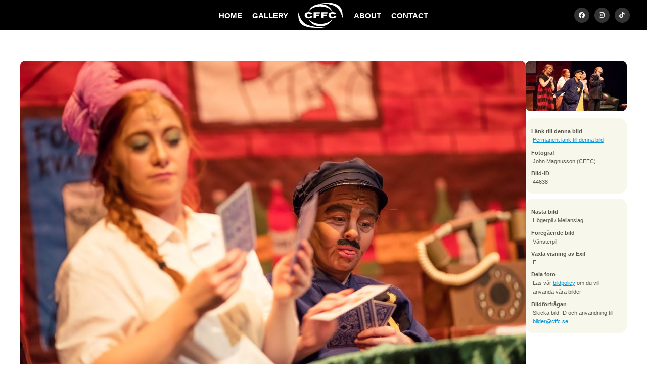

--- FILE ---
content_type: text/html; charset=UTF-8
request_url: https://cffc.se/bilder/2016/veraspexet_al_capone/44638
body_size: 3722
content:
<!DOCTYPE html>
<html lang="sv">
	<head>
		<meta http-equiv="Content-Type" content="text/html; charset=UTF-8" />
		<meta name="viewport" content="width=device-width, initial-scale=1, maximum-scale=1" />
		<title>
			CFFC - Veraspexet: Al Capone		</title>
		<link rel="stylesheet" type="text/css" href="https://cffc.se/css/sektionsfärger.css"/>		<!--<link rel="stylesheet" type="text/css" href="https://cffc.se/css/snow.css"/> -->
		<!--<link rel="stylesheet" type="text/css" href="https://cffc.se/css/halloween.css"/>-->
		<link rel="stylesheet" type="text/css" href="https://cffc.se/css/master_20241029.css"/>		<link rel="stylesheet" type="text/css" href="https://cffc.se/css/mq-narrow_20241029.css"/>		<link rel="stylesheet" type="text/css" href="https://cffc.se/css/mq-mobile_20240829.css"/>		<link rel="stylesheet" type="text/css" href="https://cffc.se/css/mq-mobile_big_20241029.css"/>		 <link rel="stylesheet" href="https://unpkg.com/leaflet@1.9.4/dist/leaflet.css"
     integrity="sha256-p4NxAoJBhIIN+hmNHrzRCf9tD/miZyoHS5obTRR9BMY="
     crossorigin=""/>
		 <!-- Make sure you put this AFTER Leaflet's CSS -->
 <script src="https://unpkg.com/leaflet@1.9.4/dist/leaflet.js"
     integrity="sha256-20nQCchB9co0qIjJZRGuk2/Z9VM+kNiyxNV1lvTlZBo="
     crossorigin=""></script>
		<link rel="alternate" href="/feed/atom" type="application/atom+xml" title="Atom feed of albums."/>
		<link rel="alternate" href="/feed/rss" type="application/rss+xml" title="RSS feed of albums."/>
			<link rel="alternate" href="/feed/cooliris/671" type="application/rss+xml" title="CoolIris photo feed." id="gallery" />
				<meta property="og:type" content="website" />
		<meta property="og:title" content="Chalmers Film- &amp; Fotocommitté - Veraspexet: Al Capone" />
		<meta property="og:image" content="https://cffc.se/thumbnail/thumb/44638/small.jpg" />
		<meta property="og:url" content="https://cffc.se/bilder/2016/veraspexet_al_capone/44638" />
		<meta name="twitter:card" content="photo" />
		<meta name="twitter:site" content="@cffc_chs" />
		<meta name="twitter:title" content="Veraspexet: Al Capone" />
		<meta name="twitter:image" content="https://cffc.se/thumbnail/thumb/44638/big.jpg" />
			<script type="text/javascript" src="/js/mootools-1.2.6.js"></script>
		<script type="text/javascript" src="/js/mootools-1.2.5.1-more.js"></script>
		<script type="text/javascript" src="/js/application.js"></script>
    <!--<script src="https://kit.fontawesome.com/c42f0ab78d.js" crossorigin="anonymous"></script>-->
		<link rel="stylesheet" href="https://cdnjs.cloudflare.com/ajax/libs/font-awesome/5.15.3/css/all.min.css">
  <link rel="icon" href="/gfx/favicon.png">

	</head>

	<body>

	<!-- XHTML, CSS & Design © 2007-2008 by  -->
	<!-- Reimund Trost (www.code7.se)        -->
	<!-- Johannes Martinsson (antiklimax.se) -->
	<!-- Website updated by Kevin Pham (kevinpham.se) 2024  -->

		<div id="header">
			<!-- <ul class="crumbs"><li class="first"><a href="/">Hem</a> &rsaquo;</li><li><a href="/bilder/">Bilder</a> &rsaquo;</li><li><a href="/bilder/2016/">2016</a> &rsaquo;</li><li><a href="/bilder/2016/veraspexet_al_capone/">Veraspexet al capone</a> &rsaquo;</li><li>44638</li></ul>
 Breadcrumbs ex. Bilder->2024->Album -->
			<!--<h1>
				<a href="/" id="top">Chalmers Film- och Fotocommitté</a>
			</h1> -->
			﻿<ul class="menu">
<li><a href="/" title="startsidan" class="first">HOME</a></li>
<li><a href="/bilder/" title="bilder" class="">GALLERY</a></li>
<li><a href="/" title="logga" class="logo"></a></li>
<li><a href="/kommitten/" title="about" class="">ABOUT</a></li>
<li><a href="/kontakt/" title="contact" class="">CONTACT</a></li>
	 <li id="headersocialm">
		 <a href="https://www.facebook.com/cffcchalmers" target="_blank" class="headersociali"><i class="fab fa-facebook" aria-hidden="true"></i></a>
		 <a href="https://www.instagram.com/cffc.se" target="_blank" class="headersociali"><i class="fab fa-instagram" aria-hidden="true"></i></a>
		 <a href="https://www.tiktok.com/@cffcchalmers" target="_blank" class="headersociali" ><i class="fab fa-tiktok" aria-hidden="true"></i></a>
	 </li>
</ul>		</div>

		
		<div id="main-container">
			<div class="rows black"></div>
<div id="photocontainer" class="rows">
<div id="photo">
	<a class="tool" title=":: Gå till nästa bild" href="https://cffc.se/bilder/2016/veraspexet_al_capone/44637">
		<img src="https://cffc.se/thumbnail/thumb/44638/big.jpg" class="big" alt="Bild nummer 44638"/>	</a>
</div>

<div id="info-panels">
		<div id="navigation-photos">
				<a class="tool next" title=":: Gå till nästa bild" href="https://cffc.se/bilder/2016/veraspexet_al_capone/44637">
			<img src="https://cffc.se/thumbnail/thumb/44637/navigation.jpg" class="navigation" alt="Bild nummer 44637"/>			<span class="hidden-text">Gå till nästa bild (eller klicka på bilden)</span>
		</a>
		
				<a class="tool prev" title=":: Gå till föregående bild" href="https://cffc.se/bilder/2016/veraspexet_al_capone/44649">
			<img src="https://cffc.se/thumbnail/thumb/44649/navigation.jpg" class="navigation" alt="Bild nummer 44649"/>			<span class="hidden-text">Gå till föregående bild</span>
		</a>
			</div>
	
	<div class="info" id="photo-info">
		<dl class="basic">
			<dt>Länk till denna bild</dt>
			<dd>
				<a class="tool" title=":: Denna adress kan användas för att länka direkt till den här bilden."
				   href="https://cffc.se/bilder/2016/veraspexet_al_capone/44638">Permanent länk till denna bild</a>
			</dd>

			<dt>Fotograf</dt>
			<dd>
				John Magnusson (CFFC)			</dd>

			<dt>Bild-ID</dt>
			<dd>
				44638			</dd>
		</dl>

		<dl class="extra">
					<dt>Exponeringstid</dt>
			<dd>1/100 sek</dd>
		
					<dt>Bländare</dt>
			<dd>f/2.8</dd>
		
					<dt>Kamera</dt>
			<dd>Canon EOS 5DS R</dd>
		
					<dt>Tagen</dt>
			<dd>2016:11:04 21:15:44</dd>
		
					<dt>ISO</dt>
			<dd>3200</dd>
		
					<dt>Brännvidd</dt>
			<dd>145 mm</dd>
				</dl>
	</div>

	<div class="info" id="photo-help">
		<dl>
			<dt>Nästa bild</dt>
			<dd>Högerpil / Mellanslag</dd>

			<dt>Föregående bild</dt>
			<dd>Vänsterpil</dd>

			<dt>Växla visning av Exif</dt>
			<dd>E</dd>

			<dt>Dela foto</dt>
			<dd>
<!-- AddThis Button BEGIN -->
<div class="addthis_toolbox addthis_default_style addthis_16x16_style">
<a class="addthis_button_facebook"></a>
<a class="addthis_button_twitter"></a>
<a class="addthis_button_google_plusone_share"></a>
<a class="addthis_button_compact"></a><a class="addthis_counter addthis_bubble_style"></a>
</div>
<script type="text/javascript">var addthis_config = {"data_track_addressbar":true};</script>
<script type="text/javascript" src="//s7.addthis.com/js/300/addthis_widget.js#pubid=ra-536d1ea80c28fc46"></script>
<!-- AddThis Button END -->
			</dd>
			<dd>
Läs vår <a href="/policy">bildpolicy</a> om du vill använda våra bilder!
			</dd>
			
			<dt>Bildförfrågan</dt>
			<dd>Skicka bild-ID och användning till <a href="mailto:bilder@cffc.se">bilder@cffc.se</a></dd>
			
		</dl>
	</div>
</div>
</div>

<div class="clear">&nbsp;</div>

<script>
// Store the scroll position before navigating away
window.addEventListener("beforeunload", function () {
    sessionStorage.setItem("scrollPosition", window.scrollY);
});

// On page load, restore the scroll position
window.addEventListener("load", function () {
    const scrollPosition = sessionStorage.getItem("scrollPosition");
    if (scrollPosition) {
        window.scrollTo(0, parseInt(scrollPosition, 10));
    }
});
</script>

		</div>

		<div id="footer">
			<!-- ﻿	<p class="banner">
		<a href="https://www.facebook.com/pages/Chalmers-Film-FotoCommitté/120906114210">		<img src="https://cffc.se/thumbnail/thumb/34581/banner.jpg" class="banner" alt="fb_link"/>		</a>	</p>
	 -->
			<div style="padding-top:70px; position:relative"></div>
			<p style="margin-bottom:0px">
				<strong style="font-size: 14px; line-height: 22px">CFFC</strong>
				<br/>
				<i style="font-size: 12px">Chalmers Film- och Fotocommitté</i>
				<br/>
				<br/>
				<a href="http://www.chs.chalmers.se/" target="_blank" rel="noreferrer" style="font-size: 12px">Chalmers Studentkår</a>
				<br/>
				<a href="https://www.google.com/maps/place/Teknologg%C3%A5rden/@57.6891084,11.9744844,15z/data=!4m6!3m5!1s0x464ff30c996356b9:0x2ad3493fa1f03124!8m2!3d57.6891084!4d11.9744844!16s%2Fg%2F11c30xt944?entry=ttu" target="_blank" rel="noreferrer" style="font-size: 12px">Teknologgården 2</a>
				<br/>
				<a href="https://www.google.com/maps/place/Teknologg%C3%A5rden/@57.6891084,11.9744844,15z/data=!4m6!3m5!1s0x464ff30c996356b9:0x2ad3493fa1f03124!8m2!3d57.6891084!4d11.9744844!16s%2Fg%2F11c30xt944?entry=ttu" target="_blank" rel="noreferrer" style="font-size: 12px">412 58 Göteborg</a>
				<br/>
				<a href="mailto:cffc@cffc.se"  style="color:#2d9ed3; font-size: 12px">cffc@cffc.se</a>
				<br/>
			</p>
			
			<ul id="footerSocial" style="padding-top:20px">
		    	<li><a href="https://www.facebook.com/cffcchalmers" target="_blank" class="fab fa-facebook headersociali"></a></li>
				<li> <a href="https://www.instagram.com/cffc.se" target="_blank" class="fab fa-instagram headersociali"></a></li>
		 		<li><a href="https://www.tiktok.com/@cffcchalmers" target="_blank" class="fab fa-tiktok headersociali"></a></li>
			</ul>
			<br/>
		 	<p style="font-size: 12px; padding-bottom:70px; margin-bottom:0px">&copy; 2008-2026 CFFC. <a href="/policy">Bildpolicy</a></p>

			<div class="clear">&nbsp;</div>
		</div>
		
		<div id="scrolltop"><i class="fas fa-angle-up" aria-hidden="true"></i></div>
		
		<script type="text/javascript">
			var gaJsHost = (("https:" == document.location.protocol) ? "https://ssl." : "http://www.");
			document.write(unescape("%3Cscript src='" + gaJsHost + "google-analytics.com/ga.js' type='text/javascript'%3E%3C/script%3E"));
		</script>
		<script>
			(function(i,s,o,g,r,a,m){i['GoogleAnalyticsObject']=r;i[r]=i[r]||function(){
			(i[r].q=i[r].q||[]).push(arguments)},i[r].l=1*new Date();a=s.createElement(o),
			m=s.getElementsByTagName(o)[0];a.async=1;a.src=g;m.parentNode.insertBefore(a,m)
			})(window,document,'script','//www.google-analytics.com/analytics.js','ga');
			ga('create', 'UA-43564403-1', 'cffc.se');
			ga('send', 'pageview');
		</script>
		<script>
let visible = false;

const toggleVisible = () => {
    const scrolled = document.documentElement.scrollTop;
    const scrollTopButton = document.getElementById("scrolltop");
    
    if (scrolled > 600) {
        if (!visible) {
            visible = true;
            scrollTopButton.classList.add("visible"); // Add visible class to slide up
        }
    } else {
        if (visible) {
            visible = false;
            scrollTopButton.classList.remove("visible"); // Remove visible class to slide down
        }
    }
};

const scrollToTop = () => {
    window.scrollTo({
        top: 0,
        behavior: 'smooth' // Smooth scroll to top
    });
};

// Add the scroll event listener
window.addEventListener('scroll', toggleVisible);

// Attach click event listener to the correct element
document.getElementById("scrolltop").addEventListener('click', scrollToTop);

		</script>
	</body>
</html>


--- FILE ---
content_type: text/plain
request_url: https://www.google-analytics.com/j/collect?v=1&_v=j102&a=2138160109&t=pageview&_s=1&dl=https%3A%2F%2Fcffc.se%2Fbilder%2F2016%2Fveraspexet_al_capone%2F44638&ul=en-us%40posix&dt=CFFC%20-%20Veraspexet%3A%20Al%20Capone&sr=1280x720&vp=1280x720&_u=IEBAAAABAAAAACAAI~&jid=1330511300&gjid=556253730&cid=1403164637.1768999020&tid=UA-43564403-1&_gid=1510552998.1768999020&_r=1&_slc=1&z=406481432
body_size: -448
content:
2,cG-1RGRWHSSQ9